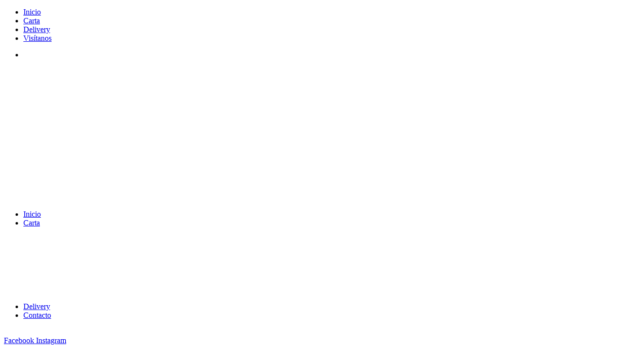

--- FILE ---
content_type: text/html; charset=UTF-8
request_url: https://makimaky.com/menus/rolls-delicia-de-maracuya-x-10-cortes/
body_size: 7473
content:
<!DOCTYPE html><html dir="ltr" lang="es-PE" prefix="og: https://ogp.me/ns#"  data-menu="classicmenu"><head><meta charset="UTF-8" /><link data-optimized="2" rel="stylesheet" href="https://makimaky.com/wp-content/litespeed/css/e67aa4af04c9088e5f2f723d414c3f60.css?ver=1b3c9" /><script>var __litespeed_var_0__="b9b0ee8164",__litespeed_var_1__="176d3baf6c";</script> <meta name="viewport" content="width=device-width, initial-scale=1, maximum-scale=1" /><meta name="format-detection" content="telephone=no"><link rel="profile" href="http://gmpg.org/xfn/11" /><link rel="pingback" href="https://makimaky.com/xmlrpc.php" /><title>Rolls Delicia de Maracuyá x 10 Cortes | Maki Maky</title><meta name="description" content="➤✔ 🍣" /><meta name="robots" content="max-image-preview:large" /><link rel="canonical" href="https://makimaky.com/menus/rolls-delicia-de-maracuya-x-10-cortes/" /><meta name="generator" content="All in One SEO (AIOSEO) 4.8.2" /><meta property="og:locale" content="es_ES" /><meta property="og:site_name" content="Maki Maky | Comprar Makis en Pisco" /><meta property="og:type" content="article" /><meta property="og:title" content="Rolls Delicia de Maracuyá x 10 Cortes | Maki Maky" /><meta property="og:description" content="➤✔ 🍣" /><meta property="og:url" content="https://makimaky.com/menus/rolls-delicia-de-maracuya-x-10-cortes/" /><meta property="og:image" content="https://makimaky.com/wp-content/uploads/2024/02/Maki-Maky-Banner-001.png" /><meta property="og:image:secure_url" content="https://makimaky.com/wp-content/uploads/2024/02/Maki-Maky-Banner-001.png" /><meta property="og:image:width" content="851" /><meta property="og:image:height" content="315" /><meta property="article:published_time" content="2023-10-12T20:25:37+00:00" /><meta property="article:modified_time" content="2023-10-12T20:25:37+00:00" /><meta property="article:publisher" content="https://www.facebook.com/makimakysushibar/" /><meta name="twitter:card" content="summary_large_image" /><meta name="twitter:title" content="Rolls Delicia de Maracuyá x 10 Cortes | Maki Maky" /><meta name="twitter:description" content="➤✔ 🍣" /><meta name="twitter:image" content="https://makimaky.com/wp-content/uploads/2024/02/Maki-Maky-Banner-001.png" /> <script type="application/ld+json" class="aioseo-schema">{"@context":"https:\/\/schema.org","@graph":[{"@type":"BreadcrumbList","@id":"https:\/\/makimaky.com\/menus\/rolls-delicia-de-maracuya-x-10-cortes\/#breadcrumblist","itemListElement":[{"@type":"ListItem","@id":"https:\/\/makimaky.com\/#listItem","position":1,"name":"Home","item":"https:\/\/makimaky.com\/","nextItem":{"@type":"ListItem","@id":"https:\/\/makimaky.com\/menus\/rolls-delicia-de-maracuya-x-10-cortes\/#listItem","name":"Rolls Delicia de Maracuy\u00e1 x 10 Cortes"}},{"@type":"ListItem","@id":"https:\/\/makimaky.com\/menus\/rolls-delicia-de-maracuya-x-10-cortes\/#listItem","position":2,"name":"Rolls Delicia de Maracuy\u00e1 x 10 Cortes","previousItem":{"@type":"ListItem","@id":"https:\/\/makimaky.com\/#listItem","name":"Home"}}]},{"@type":"Organization","@id":"https:\/\/makimaky.com\/#organization","name":"Maki Maky","description":"Comprar Makis en Pisco","url":"https:\/\/makimaky.com\/","telephone":"+51927451017","logo":{"@type":"ImageObject","url":"https:\/\/makimaky.com\/wp-content\/uploads\/2024\/02\/Maki-Maky-Banner-001.png","@id":"https:\/\/makimaky.com\/menus\/rolls-delicia-de-maracuya-x-10-cortes\/#organizationLogo","width":851,"height":315,"caption":"Makis en Pisco"},"image":{"@id":"https:\/\/makimaky.com\/menus\/rolls-delicia-de-maracuya-x-10-cortes\/#organizationLogo"},"sameAs":["https:\/\/www.facebook.com\/makimakysushibar\/","https:\/\/www.instagram.com\/makimakysushibar\/","https:\/\/www.tiktok.com\/@makimakysushibar\/","https:\/\/www.pinterest.com\/makimakycom\/","https:\/\/youtube.com\/@MakiMakySushiBar\/","https:\/\/www.tripadvisor.com\/Restaurant_Review-g488183-d25447133-Reviews-Maki_Maky-Pisco_Ica_Region.html"]},{"@type":"WebPage","@id":"https:\/\/makimaky.com\/menus\/rolls-delicia-de-maracuya-x-10-cortes\/#webpage","url":"https:\/\/makimaky.com\/menus\/rolls-delicia-de-maracuya-x-10-cortes\/","name":"Rolls Delicia de Maracuy\u00e1 x 10 Cortes | Maki Maky","description":"\u27a4\u2714 \ud83c\udf63","inLanguage":"es-PE","isPartOf":{"@id":"https:\/\/makimaky.com\/#website"},"breadcrumb":{"@id":"https:\/\/makimaky.com\/menus\/rolls-delicia-de-maracuya-x-10-cortes\/#breadcrumblist"},"datePublished":"2023-10-12T15:25:37-05:00","dateModified":"2023-10-12T15:25:37-05:00"},{"@type":"WebSite","@id":"https:\/\/makimaky.com\/#website","url":"https:\/\/makimaky.com\/","name":"Maki Maky","description":"Comprar Makis en Pisco","inLanguage":"es-PE","publisher":{"@id":"https:\/\/makimaky.com\/#organization"}}]}</script> <link rel="alternate" type="application/rss+xml" title="Maki Maky &raquo; Feed" href="https://makimaky.com/feed/" /><link rel="alternate" type="application/rss+xml" title="Maki Maky &raquo; Feed de los comentarios" href="https://makimaky.com/comments/feed/" /><link rel="alternate" title="oEmbed (JSON)" type="application/json+oembed" href="https://makimaky.com/wp-json/oembed/1.0/embed?url=https%3A%2F%2Fmakimaky.com%2Fmenus%2Frolls-delicia-de-maracuya-x-10-cortes%2F" /><link rel="alternate" title="oEmbed (XML)" type="text/xml+oembed" href="https://makimaky.com/wp-json/oembed/1.0/embed?url=https%3A%2F%2Fmakimaky.com%2Fmenus%2Frolls-delicia-de-maracuya-x-10-cortes%2F&#038;format=xml" /> <script type="text/javascript" src="https://makimaky.com/wp-includes/js/jquery/jquery.min.js" id="jquery-core-js"></script> <link rel="https://api.w.org/" href="https://makimaky.com/wp-json/" /><link rel="EditURI" type="application/rsd+xml" title="RSD" href="https://makimaky.com/xmlrpc.php?rsd" /><link rel='shortlink' href='https://makimaky.com/?p=3821' /> <script async src="https://www.googletagmanager.com/gtag/js?id=G-JXJ2LQ3QTK"></script> <script>window.dataLayer = window.dataLayer || [];
			function gtag(){dataLayer.push(arguments);}
			gtag('js', new Date());
			gtag('config', 'G-JXJ2LQ3QTK');</script> <noscript><style>.woocommerce-product-gallery{ opacity: 1 !important; }</style></noscript><meta name="generator" content="Elementor 3.29.0; features: additional_custom_breakpoints, e_local_google_fonts; settings: css_print_method-external, google_font-enabled, font_display-swap"><link rel="icon" href="https://makimaky.com/wp-content/uploads/2023/10/cropped-Logo-Maki-Maky-32x32.png" sizes="32x32" /><link rel="icon" href="https://makimaky.com/wp-content/uploads/2023/10/cropped-Logo-Maki-Maky-192x192.png" sizes="192x192" /><link rel="apple-touch-icon" href="https://makimaky.com/wp-content/uploads/2023/10/cropped-Logo-Maki-Maky-180x180.png" /><meta name="msapplication-TileImage" content="https://makimaky.com/wp-content/uploads/2023/10/cropped-Logo-Maki-Maky-270x270.png" /></head><body class="wp-singular menus-template-default single single-menus postid-3821 wp-theme-grandrestaurant wp-child-theme-grandrestaurant-child theme-grandrestaurant woocommerce-no-js tg_lightbox_black elementor-default elementor-kit-8"><input type="hidden" id="pp_menu_layout" name="pp_menu_layout" value="classicmenu"/>
<input type="hidden" id="pp_enable_right_click" name="pp_enable_right_click" value="1"/>
<input type="hidden" id="pp_enable_dragging" name="pp_enable_dragging" value="1"/>
<input type="hidden" id="pp_image_path" name="pp_image_path" value="https://makimaky.com/wp-content/themes/grandrestaurant/images/"/>
<input type="hidden" id="pp_homepage_url" name="pp_homepage_url" value="https://makimaky.com"/>
<input type="hidden" id="pp_ajax_search" name="pp_ajax_search" value=""/>
<input type="hidden" id="pp_fixed_menu" name="pp_fixed_menu" value=""/>
<input type="hidden" id="pp_topbar" name="pp_topbar" value="1"/>
<input type="hidden" id="post_client_column" name="post_client_column" value="4"/>
<input type="hidden" id="pp_back" name="pp_back" value="Back"/>
<input type="hidden" id="pp_page_title_img_blur" name="pp_page_title_img_blur" value="1"/>
<input type="hidden" id="pp_reservation_start_time" name="pp_reservation_start_time" value="11:00"/>
<input type="hidden" id="pp_reservation_end_time" name="pp_reservation_end_time" value="21:00"/>
<input type="hidden" id="pp_reservation_time_step" name="pp_reservation_time_step" value="30"/>
<input type="hidden" id="pp_reservation_date_format" name="pp_reservation_date_format" value="mm/dd/yy"/>
<input type="hidden" id="pp_reservation_24hours" name="pp_reservation_24hours" value=""/>
<input type="hidden" id="grandrestaurant_header_content" name="grandrestaurant_header_content" value="content"/>
<input type="hidden" id="tg_enable_theme_lightbox" name="tg_enable_theme_lightbox" value="1"/>
<input type="hidden" id="tg_lightbox_thumbnails" name="tg_lightbox_thumbnails" value="1"/>
<input type="hidden" id="tg_lightbox_enable_title" name="tg_lightbox_enable_title" value="1"/>
<input type="hidden" id="pp_footer_style" name="pp_footer_style" value="4"/><div class="mobile_menu_wrapper">
<a id="close_mobile_menu" href="javascript:;"><span class="ti-close"></span></a><div class="menu-mobile-menu-container"><ul id="mobile_main_menu" class="mobile_main_nav"><li id="menu-item-102" class="menu-item menu-item-type-post_type menu-item-object-page menu-item-home menu-item-102"><a href="https://makimaky.com/">Inicio</a></li><li id="menu-item-4400" class="menu-item menu-item-type-custom menu-item-object-custom menu-item-4400"><a target="_blank" href="https://www.canva.com/design/DAFw7gNGBis/MOYbZn1qcBzMq4dQ0BRiQg/view">Carta</a></li><li id="menu-item-4445" class="menu-item menu-item-type-post_type menu-item-object-page menu-item-4445"><a href="https://makimaky.com/delivery/">Delivery</a></li><li id="menu-item-4402" class="menu-item menu-item-type-post_type menu-item-object-page menu-item-4402"><a href="https://makimaky.com/encuentranos/">Visítanos</a></li></ul></div><div class="page_content_wrapper"><div class="sidebar_wrapper"><div class="sidebar"><div class="content"><ul class="sidebar_widget"><li id="block-6" class="widget widget_block"><div class="wp-block-group"><div class="wp-block-group__inner-container is-layout-flow wp-block-group-is-layout-flow"></div></div></li></ul></div></div></div></div></div><div id="wrapper" ><div id="elementor-header" class="main-menu-wrapper"><div data-elementor-type="wp-post" data-elementor-id="91" class="elementor elementor-91" data-elementor-post-type="header"><section class="elementor-section elementor-top-section elementor-element elementor-element-2dd5bea elementor-section-content-middle elementor-section-boxed elementor-section-height-default elementor-section-height-default" data-id="2dd5bea" data-element_type="section" data-settings="{&quot;background_background&quot;:&quot;classic&quot;,&quot;grandrestaurant_ext_is_background_parallax&quot;:&quot;false&quot;,&quot;grandrestaurant_ext_is_background_backdrop&quot;:&quot;false&quot;,&quot;grandrestaurant_ext_is_background_on_scroll&quot;:&quot;false&quot;}"><div class="elementor-container elementor-column-gap-default"><div class="elementor-column elementor-col-33 elementor-top-column elementor-element elementor-element-b2e13e2 elementor-hidden-tablet elementor-hidden-phone" data-id="b2e13e2" data-element_type="column" data-settings="{&quot;grandrestaurant_ext_link_reservation&quot;:&quot;false&quot;,&quot;grandrestaurant_ext_link_sidemenu&quot;:&quot;false&quot;,&quot;grandrestaurant_ext_link_fullmenu&quot;:&quot;false&quot;,&quot;grandrestaurant_ext_link_closed_fullmenu&quot;:&quot;false&quot;,&quot;grandrestaurant_ext_is_scrollme&quot;:&quot;false&quot;,&quot;grandrestaurant_ext_is_smoove&quot;:&quot;false&quot;,&quot;grandrestaurant_ext_is_parallax_mouse&quot;:&quot;false&quot;,&quot;grandrestaurant_ext_is_infinite&quot;:&quot;false&quot;,&quot;grandrestaurant_ext_is_fadeout_animation&quot;:&quot;false&quot;,&quot;grandrestaurant_ext_mobile_static&quot;:&quot;false&quot;}"><div class="elementor-widget-wrap elementor-element-populated"><div class="elementor-element elementor-element-33c19a4 elementor-widget__width-auto elementor-hidden-tablet elementor-hidden-phone elementor-widget elementor-widget-grandrestaurant-navigation-menu" data-id="33c19a4" data-element_type="widget" data-settings="{&quot;grandrestaurant_ext_link_reservation&quot;:&quot;false&quot;,&quot;grandrestaurant_ext_link_sidemenu&quot;:&quot;false&quot;,&quot;grandrestaurant_ext_link_fullmenu&quot;:&quot;false&quot;,&quot;grandrestaurant_ext_link_closed_fullmenu&quot;:&quot;false&quot;,&quot;grandrestaurant_ext_is_scrollme&quot;:&quot;false&quot;,&quot;grandrestaurant_ext_is_smoove&quot;:&quot;false&quot;,&quot;grandrestaurant_ext_is_parallax_mouse&quot;:&quot;false&quot;,&quot;grandrestaurant_ext_is_infinite&quot;:&quot;false&quot;,&quot;grandrestaurant_ext_is_fadeout_animation&quot;:&quot;false&quot;,&quot;grandrestaurant_ext_mobile_static&quot;:&quot;false&quot;}" data-widget_type="grandrestaurant-navigation-menu.default"><div class="elementor-widget-container"><div class="themegoods-navigation-wrapper menu_style2"><div class="menu-main-menu-left-container"><ul id="nav_menu28" class="nav"><li class=' menu-item menu-item-type-post_type menu-item-object-page menu-item-home'><a href="https://makimaky.com/" >Inicio</a></li><li class=' menu-item menu-item-type-custom menu-item-object-custom'><a href="https://www.canva.com/design/DAFw7gNGBis/MOYbZn1qcBzMq4dQ0BRiQg/view" target="_blank">Carta</a></li></ul></div></div><br class="clear"/></div></div></div></div><div class="elementor-column elementor-col-33 elementor-top-column elementor-element elementor-element-f161122" data-id="f161122" data-element_type="column" data-settings="{&quot;grandrestaurant_ext_link_reservation&quot;:&quot;false&quot;,&quot;grandrestaurant_ext_link_sidemenu&quot;:&quot;false&quot;,&quot;grandrestaurant_ext_link_fullmenu&quot;:&quot;false&quot;,&quot;grandrestaurant_ext_link_closed_fullmenu&quot;:&quot;false&quot;,&quot;grandrestaurant_ext_is_scrollme&quot;:&quot;false&quot;,&quot;grandrestaurant_ext_is_smoove&quot;:&quot;false&quot;,&quot;grandrestaurant_ext_is_parallax_mouse&quot;:&quot;false&quot;,&quot;grandrestaurant_ext_is_infinite&quot;:&quot;false&quot;,&quot;grandrestaurant_ext_is_fadeout_animation&quot;:&quot;false&quot;,&quot;grandrestaurant_ext_mobile_static&quot;:&quot;false&quot;}"><div class="elementor-widget-wrap elementor-element-populated"><div class="elementor-element elementor-element-3997288 elementor-widget__width-auto elementor-widget elementor-widget-image" data-id="3997288" data-element_type="widget" data-settings="{&quot;grandrestaurant_ext_link_reservation&quot;:&quot;false&quot;,&quot;grandrestaurant_ext_link_sidemenu&quot;:&quot;false&quot;,&quot;grandrestaurant_ext_link_fullmenu&quot;:&quot;false&quot;,&quot;grandrestaurant_ext_link_closed_fullmenu&quot;:&quot;false&quot;,&quot;grandrestaurant_ext_is_scrollme&quot;:&quot;false&quot;,&quot;grandrestaurant_ext_is_smoove&quot;:&quot;false&quot;,&quot;grandrestaurant_ext_is_parallax_mouse&quot;:&quot;false&quot;,&quot;grandrestaurant_ext_is_infinite&quot;:&quot;false&quot;,&quot;grandrestaurant_ext_is_fadeout_animation&quot;:&quot;false&quot;,&quot;grandrestaurant_ext_mobile_static&quot;:&quot;false&quot;}" data-widget_type="image.default"><div class="elementor-widget-container">
<a href="https://makimaky.com">
<img width="100" height="100" src="https://makimaky.com/wp-content/uploads/2021/01/100x100.png" class="attachment-thumbnail size-thumbnail wp-image-3671" alt="Logo Maki Maky Blanco 100x100" />								</a></div></div></div></div><div class="elementor-column elementor-col-33 elementor-top-column elementor-element elementor-element-608d87f" data-id="608d87f" data-element_type="column" data-settings="{&quot;grandrestaurant_ext_link_reservation&quot;:&quot;false&quot;,&quot;grandrestaurant_ext_link_sidemenu&quot;:&quot;false&quot;,&quot;grandrestaurant_ext_link_fullmenu&quot;:&quot;false&quot;,&quot;grandrestaurant_ext_link_closed_fullmenu&quot;:&quot;false&quot;,&quot;grandrestaurant_ext_is_scrollme&quot;:&quot;false&quot;,&quot;grandrestaurant_ext_is_smoove&quot;:&quot;false&quot;,&quot;grandrestaurant_ext_is_parallax_mouse&quot;:&quot;false&quot;,&quot;grandrestaurant_ext_is_infinite&quot;:&quot;false&quot;,&quot;grandrestaurant_ext_is_fadeout_animation&quot;:&quot;false&quot;,&quot;grandrestaurant_ext_mobile_static&quot;:&quot;false&quot;}"><div class="elementor-widget-wrap elementor-element-populated"><div class="elementor-element elementor-element-e5d0b5e elementor-widget__width-auto elementor-hidden-tablet elementor-hidden-phone elementor-widget elementor-widget-grandrestaurant-navigation-menu" data-id="e5d0b5e" data-element_type="widget" data-settings="{&quot;grandrestaurant_ext_link_reservation&quot;:&quot;false&quot;,&quot;grandrestaurant_ext_link_sidemenu&quot;:&quot;false&quot;,&quot;grandrestaurant_ext_link_fullmenu&quot;:&quot;false&quot;,&quot;grandrestaurant_ext_link_closed_fullmenu&quot;:&quot;false&quot;,&quot;grandrestaurant_ext_is_scrollme&quot;:&quot;false&quot;,&quot;grandrestaurant_ext_is_smoove&quot;:&quot;false&quot;,&quot;grandrestaurant_ext_is_parallax_mouse&quot;:&quot;false&quot;,&quot;grandrestaurant_ext_is_infinite&quot;:&quot;false&quot;,&quot;grandrestaurant_ext_is_fadeout_animation&quot;:&quot;false&quot;,&quot;grandrestaurant_ext_mobile_static&quot;:&quot;false&quot;}" data-widget_type="grandrestaurant-navigation-menu.default"><div class="elementor-widget-container"><div class="themegoods-navigation-wrapper menu_style2"><div class="menu-main-menu-right-container"><ul id="nav_menu10" class="nav"><li class=' menu-item menu-item-type-post_type menu-item-object-page'><a href="https://makimaky.com/delivery/" >Delivery</a></li><li class=' menu-item menu-item-type-post_type menu-item-object-page'><a href="https://makimaky.com/encuentranos/" >Contacto</a></li></ul></div></div><br class="clear"/></div></div><div class="elementor-element elementor-element-2387d95 elementor-shape-circle elementor-widget__width-auto elementor-hidden-phone elementor-grid-0 e-grid-align-center elementor-widget elementor-widget-social-icons" data-id="2387d95" data-element_type="widget" data-settings="{&quot;grandrestaurant_ext_link_reservation&quot;:&quot;false&quot;,&quot;grandrestaurant_ext_link_sidemenu&quot;:&quot;false&quot;,&quot;grandrestaurant_ext_link_fullmenu&quot;:&quot;false&quot;,&quot;grandrestaurant_ext_link_closed_fullmenu&quot;:&quot;false&quot;,&quot;grandrestaurant_ext_is_scrollme&quot;:&quot;false&quot;,&quot;grandrestaurant_ext_is_smoove&quot;:&quot;false&quot;,&quot;grandrestaurant_ext_is_parallax_mouse&quot;:&quot;false&quot;,&quot;grandrestaurant_ext_is_infinite&quot;:&quot;false&quot;,&quot;grandrestaurant_ext_is_fadeout_animation&quot;:&quot;false&quot;,&quot;grandrestaurant_ext_mobile_static&quot;:&quot;false&quot;}" data-widget_type="social-icons.default"><div class="elementor-widget-container"><div class="elementor-social-icons-wrapper elementor-grid" role="list">
<span class="elementor-grid-item" role="listitem">
<a class="elementor-icon elementor-social-icon elementor-social-icon-facebook elementor-repeater-item-a31cd60" href="https://www.facebook.com/makimakysushibar/" target="_blank">
<span class="elementor-screen-only">Facebook</span>
<i class="fab fa-facebook"></i>					</a>
</span>
<span class="elementor-grid-item" role="listitem">
<a class="elementor-icon elementor-social-icon elementor-social-icon-instagram elementor-repeater-item-63c70d1" href="https://www.instagram.com/makimakysushibar/" target="_blank">
<span class="elementor-screen-only">Instagram</span>
<i class="fab fa-instagram"></i>					</a>
</span></div></div></div><div class="elementor-element elementor-element-50f8f5b elementor-widget__width-auto elementor-hidden-desktop elementor-view-default elementor-widget elementor-widget-icon" data-id="50f8f5b" data-element_type="widget" data-settings="{&quot;grandrestaurant_ext_link_sidemenu&quot;:&quot;true&quot;,&quot;grandrestaurant_ext_link_reservation&quot;:&quot;false&quot;,&quot;grandrestaurant_ext_link_fullmenu&quot;:&quot;false&quot;,&quot;grandrestaurant_ext_link_closed_fullmenu&quot;:&quot;false&quot;,&quot;grandrestaurant_ext_is_scrollme&quot;:&quot;false&quot;,&quot;grandrestaurant_ext_is_smoove&quot;:&quot;false&quot;,&quot;grandrestaurant_ext_is_parallax_mouse&quot;:&quot;false&quot;,&quot;grandrestaurant_ext_is_infinite&quot;:&quot;false&quot;,&quot;grandrestaurant_ext_is_fadeout_animation&quot;:&quot;false&quot;,&quot;grandrestaurant_ext_mobile_static&quot;:&quot;false&quot;}" data-widget_type="icon.default"><div class="elementor-widget-container"><div class="elementor-icon-wrapper">
<a class="elementor-icon" href="#">
<i aria-hidden="true" class="fas fa-equals"></i>			</a></div></div></div></div></div></div></section></div></div><div id="page_content_wrapper" class=""><div class="inner"><div class="inner_wrapper"><div class="sidebar_content"><div id="post-3821" class="post-3821 menus type-menus status-publish hentry menucats-rolls-delicia-de-maracuya"><div class="post_wrapper"><div class="post_content_wrapper"><div class="post_header"><div class="post_header_title"><h5>Rolls Delicia de Maracuyá x 10 Cortes</h5><div class="post_detail">
12 octubre, 2023</div>
<br class="clear"/></div>
<br class="clear"/></div>
<br class="clear"/>
<br class="clear"/></div></div></div></div><div class="sidebar_wrapper"><div class="sidebar_top"></div><div class="sidebar"><div class="content"></div></div>
<br class="clear"/><div class="sidebar_bottom"></div></div></div></div><div class="post_share_bubble"><div class="post_share_bubble_wrapper"><div id="share_post_3821" class="social_share_bubble inline"><ul><li><a title="Share On Facebook" target="_blank" href="https://www.facebook.com/sharer/sharer.php?u=https://makimaky.com/menus/rolls-delicia-de-maracuya-x-10-cortes/"><i class="fab fa-facebook"></i></a></li><li><a title="Share On Twitter" target="_blank" href="https://twitter.com/intent/tweet?original_referer=https://makimaky.com/menus/rolls-delicia-de-maracuya-x-10-cortes/&amp;url=https://makimaky.com/menus/rolls-delicia-de-maracuya-x-10-cortes/"><i class="fab fa-twitter"></i></a></li><li><a title="Share On Pinterest" target="_blank" href="https://www.pinterest.com/pin/create/button/?url=https%3A%2F%2Fmakimaky.com%2Fmenus%2Frolls-delicia-de-maracuya-x-10-cortes%2F&amp;media=https%3A%2F%2Fmakimaky.com%2Fwp-includes%2Fimages%2Fmedia%2Fdefault.svg"><i class="fab fa-pinterest"></i></a></li></ul></div></div>    <a href="javascript:;" class="post_share" data-share="share_post_3821" data-parent="post-3821"><i class="fa fa-share-alt"></i></a></div><br class="clear"/><br/><br/></div><div id="footer-wrapper"><div data-elementor-type="wp-post" data-elementor-id="3556" class="elementor elementor-3556" data-elementor-post-type="footer"><section class="elementor-section elementor-top-section elementor-element elementor-element-36602b8 elementor-hidden-desktop elementor-hidden-tablet elementor-hidden-mobile elementor-section-boxed elementor-section-height-default elementor-section-height-default" data-id="36602b8" data-element_type="section" data-settings="{&quot;background_background&quot;:&quot;classic&quot;,&quot;grandrestaurant_ext_is_background_parallax&quot;:&quot;false&quot;,&quot;grandrestaurant_ext_is_background_backdrop&quot;:&quot;false&quot;,&quot;grandrestaurant_ext_is_background_on_scroll&quot;:&quot;false&quot;}"><div class="elementor-container elementor-column-gap-default"><div class="elementor-column elementor-col-100 elementor-top-column elementor-element elementor-element-d365e0f" data-id="d365e0f" data-element_type="column" data-settings="{&quot;grandrestaurant_ext_link_reservation&quot;:&quot;false&quot;,&quot;grandrestaurant_ext_link_sidemenu&quot;:&quot;false&quot;,&quot;grandrestaurant_ext_link_fullmenu&quot;:&quot;false&quot;,&quot;grandrestaurant_ext_link_closed_fullmenu&quot;:&quot;false&quot;,&quot;grandrestaurant_ext_is_scrollme&quot;:&quot;false&quot;,&quot;grandrestaurant_ext_is_smoove&quot;:&quot;false&quot;,&quot;grandrestaurant_ext_is_parallax_mouse&quot;:&quot;false&quot;,&quot;grandrestaurant_ext_is_infinite&quot;:&quot;false&quot;,&quot;grandrestaurant_ext_is_fadeout_animation&quot;:&quot;false&quot;,&quot;grandrestaurant_ext_mobile_static&quot;:&quot;false&quot;}"><div class="elementor-widget-wrap elementor-element-populated"><div class="elementor-element elementor-element-6445f72 elementor-widget-divider--view-line elementor-widget elementor-widget-divider" data-id="6445f72" data-element_type="widget" data-settings="{&quot;grandrestaurant_ext_link_reservation&quot;:&quot;false&quot;,&quot;grandrestaurant_ext_link_sidemenu&quot;:&quot;false&quot;,&quot;grandrestaurant_ext_link_fullmenu&quot;:&quot;false&quot;,&quot;grandrestaurant_ext_link_closed_fullmenu&quot;:&quot;false&quot;,&quot;grandrestaurant_ext_is_scrollme&quot;:&quot;false&quot;,&quot;grandrestaurant_ext_is_smoove&quot;:&quot;false&quot;,&quot;grandrestaurant_ext_is_parallax_mouse&quot;:&quot;false&quot;,&quot;grandrestaurant_ext_is_infinite&quot;:&quot;false&quot;,&quot;grandrestaurant_ext_is_fadeout_animation&quot;:&quot;false&quot;,&quot;grandrestaurant_ext_mobile_static&quot;:&quot;false&quot;}" data-widget_type="divider.default"><div class="elementor-widget-container"><div class="elementor-divider">
<span class="elementor-divider-separator">
</span></div></div></div><div class="elementor-element elementor-element-4cfdf1e elementor-widget__width-auto elementor-widget elementor-widget-heading" data-id="4cfdf1e" data-element_type="widget" data-settings="{&quot;grandrestaurant_ext_link_reservation&quot;:&quot;false&quot;,&quot;grandrestaurant_ext_link_sidemenu&quot;:&quot;false&quot;,&quot;grandrestaurant_ext_link_fullmenu&quot;:&quot;false&quot;,&quot;grandrestaurant_ext_link_closed_fullmenu&quot;:&quot;false&quot;,&quot;grandrestaurant_ext_is_scrollme&quot;:&quot;false&quot;,&quot;grandrestaurant_ext_is_smoove&quot;:&quot;false&quot;,&quot;grandrestaurant_ext_is_parallax_mouse&quot;:&quot;false&quot;,&quot;grandrestaurant_ext_is_infinite&quot;:&quot;false&quot;,&quot;grandrestaurant_ext_is_fadeout_animation&quot;:&quot;false&quot;,&quot;grandrestaurant_ext_mobile_static&quot;:&quot;false&quot;}" data-widget_type="heading.default"><div class="elementor-widget-container"><h2 class="elementor-heading-title elementor-size-default">Subscribe now</h2></div></div><section class="elementor-section elementor-inner-section elementor-element elementor-element-3479b42 elementor-section-boxed elementor-section-height-default elementor-section-height-default" data-id="3479b42" data-element_type="section" data-settings="{&quot;grandrestaurant_ext_is_background_parallax&quot;:&quot;false&quot;,&quot;grandrestaurant_ext_is_background_backdrop&quot;:&quot;false&quot;,&quot;grandrestaurant_ext_is_background_on_scroll&quot;:&quot;false&quot;}"><div class="elementor-container elementor-column-gap-default"><div class="elementor-column elementor-col-50 elementor-inner-column elementor-element elementor-element-65f67eb" data-id="65f67eb" data-element_type="column" data-settings="{&quot;grandrestaurant_ext_link_reservation&quot;:&quot;false&quot;,&quot;grandrestaurant_ext_link_sidemenu&quot;:&quot;false&quot;,&quot;grandrestaurant_ext_link_fullmenu&quot;:&quot;false&quot;,&quot;grandrestaurant_ext_link_closed_fullmenu&quot;:&quot;false&quot;,&quot;grandrestaurant_ext_is_scrollme&quot;:&quot;false&quot;,&quot;grandrestaurant_ext_is_smoove&quot;:&quot;false&quot;,&quot;grandrestaurant_ext_is_parallax_mouse&quot;:&quot;false&quot;,&quot;grandrestaurant_ext_is_infinite&quot;:&quot;false&quot;,&quot;grandrestaurant_ext_is_fadeout_animation&quot;:&quot;false&quot;,&quot;grandrestaurant_ext_mobile_static&quot;:&quot;false&quot;}"><div class="elementor-widget-wrap elementor-element-populated"><div class="elementor-element elementor-element-09ce49c elementor-widget elementor-widget-text-editor" data-id="09ce49c" data-element_type="widget" data-settings="{&quot;grandrestaurant_ext_link_reservation&quot;:&quot;false&quot;,&quot;grandrestaurant_ext_link_sidemenu&quot;:&quot;false&quot;,&quot;grandrestaurant_ext_link_fullmenu&quot;:&quot;false&quot;,&quot;grandrestaurant_ext_link_closed_fullmenu&quot;:&quot;false&quot;,&quot;grandrestaurant_ext_is_scrollme&quot;:&quot;false&quot;,&quot;grandrestaurant_ext_is_smoove&quot;:&quot;false&quot;,&quot;grandrestaurant_ext_is_parallax_mouse&quot;:&quot;false&quot;,&quot;grandrestaurant_ext_is_infinite&quot;:&quot;false&quot;,&quot;grandrestaurant_ext_is_fadeout_animation&quot;:&quot;false&quot;,&quot;grandrestaurant_ext_mobile_static&quot;:&quot;false&quot;}" data-widget_type="text-editor.default"><div class="elementor-widget-container"><p>Subscribe now to receive fresh deals &amp; offers by email.</p></div></div></div></div><div class="elementor-column elementor-col-50 elementor-inner-column elementor-element elementor-element-223a25a" data-id="223a25a" data-element_type="column" data-settings="{&quot;grandrestaurant_ext_link_reservation&quot;:&quot;false&quot;,&quot;grandrestaurant_ext_link_sidemenu&quot;:&quot;false&quot;,&quot;grandrestaurant_ext_link_fullmenu&quot;:&quot;false&quot;,&quot;grandrestaurant_ext_link_closed_fullmenu&quot;:&quot;false&quot;,&quot;grandrestaurant_ext_is_scrollme&quot;:&quot;false&quot;,&quot;grandrestaurant_ext_is_smoove&quot;:&quot;false&quot;,&quot;grandrestaurant_ext_is_parallax_mouse&quot;:&quot;false&quot;,&quot;grandrestaurant_ext_is_infinite&quot;:&quot;false&quot;,&quot;grandrestaurant_ext_is_fadeout_animation&quot;:&quot;false&quot;,&quot;grandrestaurant_ext_mobile_static&quot;:&quot;false&quot;}"><div class="elementor-widget-wrap elementor-element-populated"><div class="elementor-element elementor-element-b381b8b elementor-widget__width-auto elementor-widget elementor-widget-shortcode" data-id="b381b8b" data-element_type="widget" data-settings="{&quot;grandrestaurant_ext_link_reservation&quot;:&quot;false&quot;,&quot;grandrestaurant_ext_link_sidemenu&quot;:&quot;false&quot;,&quot;grandrestaurant_ext_link_fullmenu&quot;:&quot;false&quot;,&quot;grandrestaurant_ext_link_closed_fullmenu&quot;:&quot;false&quot;,&quot;grandrestaurant_ext_is_scrollme&quot;:&quot;false&quot;,&quot;grandrestaurant_ext_is_smoove&quot;:&quot;false&quot;,&quot;grandrestaurant_ext_is_parallax_mouse&quot;:&quot;false&quot;,&quot;grandrestaurant_ext_is_infinite&quot;:&quot;false&quot;,&quot;grandrestaurant_ext_is_fadeout_animation&quot;:&quot;false&quot;,&quot;grandrestaurant_ext_mobile_static&quot;:&quot;false&quot;}" data-widget_type="shortcode.default"><div class="elementor-widget-container"><div class="elementor-shortcode">[mc4wp_form id="12"]</div></div></div></div></div></div></section></div></div></div></section><section class="elementor-section elementor-top-section elementor-element elementor-element-bf1cd89 elementor-section-full_width elementor-hidden-desktop elementor-hidden-tablet elementor-hidden-mobile elementor-section-height-default elementor-section-height-default" data-id="bf1cd89" data-element_type="section" data-settings="{&quot;background_background&quot;:&quot;classic&quot;,&quot;grandrestaurant_ext_is_background_parallax&quot;:&quot;false&quot;,&quot;grandrestaurant_ext_is_background_backdrop&quot;:&quot;false&quot;,&quot;grandrestaurant_ext_is_background_on_scroll&quot;:&quot;false&quot;}"><div class="elementor-container elementor-column-gap-default"><div class="elementor-column elementor-col-100 elementor-top-column elementor-element elementor-element-49f458b" data-id="49f458b" data-element_type="column" data-settings="{&quot;grandrestaurant_ext_link_reservation&quot;:&quot;false&quot;,&quot;grandrestaurant_ext_link_sidemenu&quot;:&quot;false&quot;,&quot;grandrestaurant_ext_link_fullmenu&quot;:&quot;false&quot;,&quot;grandrestaurant_ext_link_closed_fullmenu&quot;:&quot;false&quot;,&quot;grandrestaurant_ext_is_scrollme&quot;:&quot;false&quot;,&quot;grandrestaurant_ext_is_smoove&quot;:&quot;false&quot;,&quot;grandrestaurant_ext_is_parallax_mouse&quot;:&quot;false&quot;,&quot;grandrestaurant_ext_is_infinite&quot;:&quot;false&quot;,&quot;grandrestaurant_ext_is_fadeout_animation&quot;:&quot;false&quot;,&quot;grandrestaurant_ext_mobile_static&quot;:&quot;false&quot;}"><div class="elementor-widget-wrap elementor-element-populated"><div class="elementor-element elementor-element-452c200 elementor-widget elementor-widget-image" data-id="452c200" data-element_type="widget" data-settings="{&quot;grandrestaurant_ext_link_reservation&quot;:&quot;false&quot;,&quot;grandrestaurant_ext_link_sidemenu&quot;:&quot;false&quot;,&quot;grandrestaurant_ext_link_fullmenu&quot;:&quot;false&quot;,&quot;grandrestaurant_ext_link_closed_fullmenu&quot;:&quot;false&quot;,&quot;grandrestaurant_ext_is_scrollme&quot;:&quot;false&quot;,&quot;grandrestaurant_ext_is_smoove&quot;:&quot;false&quot;,&quot;grandrestaurant_ext_is_parallax_mouse&quot;:&quot;false&quot;,&quot;grandrestaurant_ext_is_infinite&quot;:&quot;false&quot;,&quot;grandrestaurant_ext_is_fadeout_animation&quot;:&quot;false&quot;,&quot;grandrestaurant_ext_mobile_static&quot;:&quot;false&quot;}" data-widget_type="image.default"><div class="elementor-widget-container">
<img width="512" height="512" src="https://makimaky.com/wp-content/uploads/2023/10/cropped-Logo-Maki-Maky.png" class="attachment-full size-full wp-image-3645" alt="Logo-Maki-Maky-png" /></div></div><section class="elementor-section elementor-inner-section elementor-element elementor-element-808b43b elementor-section-full_width elementor-section-height-default elementor-section-height-default" data-id="808b43b" data-element_type="section" data-settings="{&quot;grandrestaurant_ext_is_background_parallax&quot;:&quot;false&quot;,&quot;grandrestaurant_ext_is_background_backdrop&quot;:&quot;false&quot;,&quot;grandrestaurant_ext_is_background_on_scroll&quot;:&quot;false&quot;}"><div class="elementor-container elementor-column-gap-default"><div class="elementor-column elementor-col-50 elementor-inner-column elementor-element elementor-element-67fe58a" data-id="67fe58a" data-element_type="column" data-settings="{&quot;grandrestaurant_ext_link_reservation&quot;:&quot;false&quot;,&quot;grandrestaurant_ext_link_sidemenu&quot;:&quot;false&quot;,&quot;grandrestaurant_ext_link_fullmenu&quot;:&quot;false&quot;,&quot;grandrestaurant_ext_link_closed_fullmenu&quot;:&quot;false&quot;,&quot;grandrestaurant_ext_is_scrollme&quot;:&quot;false&quot;,&quot;grandrestaurant_ext_is_smoove&quot;:&quot;false&quot;,&quot;grandrestaurant_ext_is_parallax_mouse&quot;:&quot;false&quot;,&quot;grandrestaurant_ext_is_infinite&quot;:&quot;false&quot;,&quot;grandrestaurant_ext_is_fadeout_animation&quot;:&quot;false&quot;,&quot;grandrestaurant_ext_mobile_static&quot;:&quot;false&quot;}"><div class="elementor-widget-wrap elementor-element-populated"><div class="elementor-element elementor-element-4e38855 elementor-widget elementor-widget-text-editor" data-id="4e38855" data-element_type="widget" data-settings="{&quot;grandrestaurant_ext_link_reservation&quot;:&quot;false&quot;,&quot;grandrestaurant_ext_link_sidemenu&quot;:&quot;false&quot;,&quot;grandrestaurant_ext_link_fullmenu&quot;:&quot;false&quot;,&quot;grandrestaurant_ext_link_closed_fullmenu&quot;:&quot;false&quot;,&quot;grandrestaurant_ext_is_scrollme&quot;:&quot;false&quot;,&quot;grandrestaurant_ext_is_smoove&quot;:&quot;false&quot;,&quot;grandrestaurant_ext_is_parallax_mouse&quot;:&quot;false&quot;,&quot;grandrestaurant_ext_is_infinite&quot;:&quot;false&quot;,&quot;grandrestaurant_ext_is_fadeout_animation&quot;:&quot;false&quot;,&quot;grandrestaurant_ext_mobile_static&quot;:&quot;false&quot;}" data-widget_type="text-editor.default"><div class="elementor-widget-container"><p>Urb. La Alborada Mz. T &#8211; Lt. 15, Pisco</p></div></div><div class="elementor-element elementor-element-1e56909 elementor-widget elementor-widget-heading" data-id="1e56909" data-element_type="widget" data-settings="{&quot;grandrestaurant_ext_link_reservation&quot;:&quot;false&quot;,&quot;grandrestaurant_ext_link_sidemenu&quot;:&quot;false&quot;,&quot;grandrestaurant_ext_link_fullmenu&quot;:&quot;false&quot;,&quot;grandrestaurant_ext_link_closed_fullmenu&quot;:&quot;false&quot;,&quot;grandrestaurant_ext_is_scrollme&quot;:&quot;false&quot;,&quot;grandrestaurant_ext_is_smoove&quot;:&quot;false&quot;,&quot;grandrestaurant_ext_is_parallax_mouse&quot;:&quot;false&quot;,&quot;grandrestaurant_ext_is_infinite&quot;:&quot;false&quot;,&quot;grandrestaurant_ext_is_fadeout_animation&quot;:&quot;false&quot;,&quot;grandrestaurant_ext_mobile_static&quot;:&quot;false&quot;}" data-widget_type="heading.default"><div class="elementor-widget-container"><div class="elementor-heading-title elementor-size-default">951868962</div></div></div><div class="elementor-element elementor-element-c9a2a15 elementor-widget elementor-widget-heading" data-id="c9a2a15" data-element_type="widget" data-settings="{&quot;grandrestaurant_ext_link_reservation&quot;:&quot;false&quot;,&quot;grandrestaurant_ext_link_sidemenu&quot;:&quot;false&quot;,&quot;grandrestaurant_ext_link_fullmenu&quot;:&quot;false&quot;,&quot;grandrestaurant_ext_link_closed_fullmenu&quot;:&quot;false&quot;,&quot;grandrestaurant_ext_is_scrollme&quot;:&quot;false&quot;,&quot;grandrestaurant_ext_is_smoove&quot;:&quot;false&quot;,&quot;grandrestaurant_ext_is_parallax_mouse&quot;:&quot;false&quot;,&quot;grandrestaurant_ext_is_infinite&quot;:&quot;false&quot;,&quot;grandrestaurant_ext_is_fadeout_animation&quot;:&quot;false&quot;,&quot;grandrestaurant_ext_mobile_static&quot;:&quot;false&quot;}" data-widget_type="heading.default"><div class="elementor-widget-container"><div class="elementor-heading-title elementor-size-default">contacto@makimaky.com</div></div></div></div></div><div class="elementor-column elementor-col-50 elementor-inner-column elementor-element elementor-element-0898a5d" data-id="0898a5d" data-element_type="column" data-settings="{&quot;grandrestaurant_ext_link_reservation&quot;:&quot;false&quot;,&quot;grandrestaurant_ext_link_sidemenu&quot;:&quot;false&quot;,&quot;grandrestaurant_ext_link_fullmenu&quot;:&quot;false&quot;,&quot;grandrestaurant_ext_link_closed_fullmenu&quot;:&quot;false&quot;,&quot;grandrestaurant_ext_is_scrollme&quot;:&quot;false&quot;,&quot;grandrestaurant_ext_is_smoove&quot;:&quot;false&quot;,&quot;grandrestaurant_ext_is_parallax_mouse&quot;:&quot;false&quot;,&quot;grandrestaurant_ext_is_infinite&quot;:&quot;false&quot;,&quot;grandrestaurant_ext_is_fadeout_animation&quot;:&quot;false&quot;,&quot;grandrestaurant_ext_mobile_static&quot;:&quot;false&quot;}"><div class="elementor-widget-wrap elementor-element-populated"><div class="elementor-element elementor-element-a7d5821 elementor-mobile-align-center elementor-icon-list--layout-traditional elementor-list-item-link-full_width elementor-widget elementor-widget-icon-list" data-id="a7d5821" data-element_type="widget" data-settings="{&quot;grandrestaurant_ext_link_reservation&quot;:&quot;false&quot;,&quot;grandrestaurant_ext_link_sidemenu&quot;:&quot;false&quot;,&quot;grandrestaurant_ext_link_fullmenu&quot;:&quot;false&quot;,&quot;grandrestaurant_ext_link_closed_fullmenu&quot;:&quot;false&quot;,&quot;grandrestaurant_ext_is_scrollme&quot;:&quot;false&quot;,&quot;grandrestaurant_ext_is_smoove&quot;:&quot;false&quot;,&quot;grandrestaurant_ext_is_parallax_mouse&quot;:&quot;false&quot;,&quot;grandrestaurant_ext_is_infinite&quot;:&quot;false&quot;,&quot;grandrestaurant_ext_is_fadeout_animation&quot;:&quot;false&quot;,&quot;grandrestaurant_ext_mobile_static&quot;:&quot;false&quot;}" data-widget_type="icon-list.default"><div class="elementor-widget-container"><ul class="elementor-icon-list-items"><li class="elementor-icon-list-item">
<span class="elementor-icon-list-icon">
<i aria-hidden="true" class="fab fa-facebook"></i>						</span>
<span class="elementor-icon-list-text">Facebook</span></li><li class="elementor-icon-list-item">
<span class="elementor-icon-list-icon">
<i aria-hidden="true" class="fab fa-instagram"></i>						</span>
<span class="elementor-icon-list-text">Instagram</span></li></ul></div></div></div></div></div></section></div></div></div></section><div class="elementor-element elementor-element-8887b3d e-flex e-con-boxed e-con e-parent" data-id="8887b3d" data-element_type="container" data-settings="{&quot;background_background&quot;:&quot;classic&quot;}"><div class="e-con-inner"><div class="elementor-element elementor-element-80e8a66 elementor-widget elementor-widget-image" data-id="80e8a66" data-element_type="widget" data-settings="{&quot;grandrestaurant_ext_link_reservation&quot;:&quot;false&quot;,&quot;grandrestaurant_ext_link_sidemenu&quot;:&quot;false&quot;,&quot;grandrestaurant_ext_link_fullmenu&quot;:&quot;false&quot;,&quot;grandrestaurant_ext_link_closed_fullmenu&quot;:&quot;false&quot;,&quot;grandrestaurant_ext_is_scrollme&quot;:&quot;false&quot;,&quot;grandrestaurant_ext_is_smoove&quot;:&quot;false&quot;,&quot;grandrestaurant_ext_is_parallax_mouse&quot;:&quot;false&quot;,&quot;grandrestaurant_ext_is_infinite&quot;:&quot;false&quot;,&quot;grandrestaurant_ext_is_fadeout_animation&quot;:&quot;false&quot;,&quot;grandrestaurant_ext_mobile_static&quot;:&quot;false&quot;}" data-widget_type="image.default"><div class="elementor-widget-container">
<a href="https://makimaky.com/">
<img width="150" height="150" src="https://makimaky.com/wp-content/uploads/2023/10/cropped-Logo-Maki-Maky-png-150x150.png" class="attachment-thumbnail size-thumbnail wp-image-3648" alt="https://makimaky.com/wp-content/uploads/2023/10/cropped-Logo-Maki-Maky-png.png" />								</a></div></div></div></div><div class="elementor-element elementor-element-2e16eae e-flex e-con-boxed e-con e-parent" data-id="2e16eae" data-element_type="container" data-settings="{&quot;background_background&quot;:&quot;classic&quot;}"><div class="e-con-inner"><div class="elementor-element elementor-element-1d9ab2d e-con-full e-flex e-con e-child" data-id="1d9ab2d" data-element_type="container"><div class="elementor-element elementor-element-4dccda3 elementor-widget elementor-widget-text-editor" data-id="4dccda3" data-element_type="widget" data-settings="{&quot;grandrestaurant_ext_link_reservation&quot;:&quot;false&quot;,&quot;grandrestaurant_ext_link_sidemenu&quot;:&quot;false&quot;,&quot;grandrestaurant_ext_link_fullmenu&quot;:&quot;false&quot;,&quot;grandrestaurant_ext_link_closed_fullmenu&quot;:&quot;false&quot;,&quot;grandrestaurant_ext_is_scrollme&quot;:&quot;false&quot;,&quot;grandrestaurant_ext_is_smoove&quot;:&quot;false&quot;,&quot;grandrestaurant_ext_is_parallax_mouse&quot;:&quot;false&quot;,&quot;grandrestaurant_ext_is_infinite&quot;:&quot;false&quot;,&quot;grandrestaurant_ext_is_fadeout_animation&quot;:&quot;false&quot;,&quot;grandrestaurant_ext_mobile_static&quot;:&quot;false&quot;}" data-widget_type="text-editor.default"><div class="elementor-widget-container"><p>Restaurant de <strong>sushi y makis en Pisco</strong>. Los mejores Makis, <strong>furai, teriyaki, acevichado</strong>, roll star y muchos más, con diferentes sabores. Además, disfruta de <strong>alitas, hamburguesas, pollo broaster y piqueos</strong> con delivery a <strong>todos los distritos de Pisco</strong>.</p></div></div><div class="elementor-element elementor-element-7b638d6 elementor-widget elementor-widget-text-editor" data-id="7b638d6" data-element_type="widget" data-settings="{&quot;grandrestaurant_ext_link_reservation&quot;:&quot;false&quot;,&quot;grandrestaurant_ext_link_sidemenu&quot;:&quot;false&quot;,&quot;grandrestaurant_ext_link_fullmenu&quot;:&quot;false&quot;,&quot;grandrestaurant_ext_link_closed_fullmenu&quot;:&quot;false&quot;,&quot;grandrestaurant_ext_is_scrollme&quot;:&quot;false&quot;,&quot;grandrestaurant_ext_is_smoove&quot;:&quot;false&quot;,&quot;grandrestaurant_ext_is_parallax_mouse&quot;:&quot;false&quot;,&quot;grandrestaurant_ext_is_infinite&quot;:&quot;false&quot;,&quot;grandrestaurant_ext_is_fadeout_animation&quot;:&quot;false&quot;,&quot;grandrestaurant_ext_mobile_static&quot;:&quot;false&quot;}" data-widget_type="text-editor.default"><div class="elementor-widget-container"><p><a href="https://www.google.com/maps/place/Maki+Maky+-+Pisco/@-13.7075203,-76.2146719,17z/data=!4m10!1m2!2m1!1smaki+maky+pisco!3m6!1s0x911065baa6fd3c37:0xb08b53cc1ef9545d!8m2!3d-13.7080715!4d-76.2137888!15sCg9tYWtpIG1ha3kgcGlzY29aESIPbWFraSBtYWt5IHBpc2NvkgEQc3VzaGlfcmVzdGF1cmFudOABAA!16s%2Fg%2F11tx_v0cgt?entry=ttu" target="_blank" rel="noopener"><strong>Urb. La Alborada Mz. T &#8211; Lt. 15, Pisco</strong></a></p></div></div><div class="elementor-element elementor-element-061520f elementor-widget elementor-widget-text-editor" data-id="061520f" data-element_type="widget" data-settings="{&quot;grandrestaurant_ext_link_reservation&quot;:&quot;false&quot;,&quot;grandrestaurant_ext_link_sidemenu&quot;:&quot;false&quot;,&quot;grandrestaurant_ext_link_fullmenu&quot;:&quot;false&quot;,&quot;grandrestaurant_ext_link_closed_fullmenu&quot;:&quot;false&quot;,&quot;grandrestaurant_ext_is_scrollme&quot;:&quot;false&quot;,&quot;grandrestaurant_ext_is_smoove&quot;:&quot;false&quot;,&quot;grandrestaurant_ext_is_parallax_mouse&quot;:&quot;false&quot;,&quot;grandrestaurant_ext_is_infinite&quot;:&quot;false&quot;,&quot;grandrestaurant_ext_is_fadeout_animation&quot;:&quot;false&quot;,&quot;grandrestaurant_ext_mobile_static&quot;:&quot;false&quot;}" data-widget_type="text-editor.default"><div class="elementor-widget-container"><p><a href="tel:+51 927 451 017"><strong>+51 927 451 017</strong></a></p></div></div><div class="elementor-element elementor-element-c5e246a elementor-widget elementor-widget-text-editor" data-id="c5e246a" data-element_type="widget" data-settings="{&quot;grandrestaurant_ext_link_reservation&quot;:&quot;false&quot;,&quot;grandrestaurant_ext_link_sidemenu&quot;:&quot;false&quot;,&quot;grandrestaurant_ext_link_fullmenu&quot;:&quot;false&quot;,&quot;grandrestaurant_ext_link_closed_fullmenu&quot;:&quot;false&quot;,&quot;grandrestaurant_ext_is_scrollme&quot;:&quot;false&quot;,&quot;grandrestaurant_ext_is_smoove&quot;:&quot;false&quot;,&quot;grandrestaurant_ext_is_parallax_mouse&quot;:&quot;false&quot;,&quot;grandrestaurant_ext_is_infinite&quot;:&quot;false&quot;,&quot;grandrestaurant_ext_is_fadeout_animation&quot;:&quot;false&quot;,&quot;grandrestaurant_ext_mobile_static&quot;:&quot;false&quot;}" data-widget_type="text-editor.default"><div class="elementor-widget-container"><p><a href="mailto:contacto@makimaky.com​"><strong>contacto@makimaky.com​</strong></a></p></div></div></div><div class="elementor-element elementor-element-5a1bea3 e-con-full e-flex e-con e-child" data-id="5a1bea3" data-element_type="container"><div class="elementor-element elementor-element-d38b377 elementor-widget elementor-widget-text-editor" data-id="d38b377" data-element_type="widget" data-settings="{&quot;grandrestaurant_ext_link_reservation&quot;:&quot;false&quot;,&quot;grandrestaurant_ext_link_sidemenu&quot;:&quot;false&quot;,&quot;grandrestaurant_ext_link_fullmenu&quot;:&quot;false&quot;,&quot;grandrestaurant_ext_link_closed_fullmenu&quot;:&quot;false&quot;,&quot;grandrestaurant_ext_is_scrollme&quot;:&quot;false&quot;,&quot;grandrestaurant_ext_is_smoove&quot;:&quot;false&quot;,&quot;grandrestaurant_ext_is_parallax_mouse&quot;:&quot;false&quot;,&quot;grandrestaurant_ext_is_infinite&quot;:&quot;false&quot;,&quot;grandrestaurant_ext_is_fadeout_animation&quot;:&quot;false&quot;,&quot;grandrestaurant_ext_mobile_static&quot;:&quot;false&quot;}" data-widget_type="text-editor.default"><div class="elementor-widget-container"><p><a href="https://www.canva.com/design/DAFw7gNGBis/MOYbZn1qcBzMq4dQ0BRiQg/view" target="_blank" rel="noopener">CARTA</a></p></div></div><div class="elementor-element elementor-element-048a63b elementor-hidden-desktop elementor-hidden-tablet elementor-hidden-mobile elementor-widget elementor-widget-text-editor" data-id="048a63b" data-element_type="widget" data-settings="{&quot;grandrestaurant_ext_link_reservation&quot;:&quot;false&quot;,&quot;grandrestaurant_ext_link_sidemenu&quot;:&quot;false&quot;,&quot;grandrestaurant_ext_link_fullmenu&quot;:&quot;false&quot;,&quot;grandrestaurant_ext_link_closed_fullmenu&quot;:&quot;false&quot;,&quot;grandrestaurant_ext_is_scrollme&quot;:&quot;false&quot;,&quot;grandrestaurant_ext_is_smoove&quot;:&quot;false&quot;,&quot;grandrestaurant_ext_is_parallax_mouse&quot;:&quot;false&quot;,&quot;grandrestaurant_ext_is_infinite&quot;:&quot;false&quot;,&quot;grandrestaurant_ext_is_fadeout_animation&quot;:&quot;false&quot;,&quot;grandrestaurant_ext_mobile_static&quot;:&quot;false&quot;}" data-widget_type="text-editor.default"><div class="elementor-widget-container"><p><a href="https://makimaky.com/tienda/">TIENDA</a></p></div></div><div class="elementor-element elementor-element-bc7aac3 elementor-hidden-desktop elementor-hidden-tablet elementor-hidden-mobile elementor-widget elementor-widget-text-editor" data-id="bc7aac3" data-element_type="widget" data-settings="{&quot;grandrestaurant_ext_link_reservation&quot;:&quot;false&quot;,&quot;grandrestaurant_ext_link_sidemenu&quot;:&quot;false&quot;,&quot;grandrestaurant_ext_link_fullmenu&quot;:&quot;false&quot;,&quot;grandrestaurant_ext_link_closed_fullmenu&quot;:&quot;false&quot;,&quot;grandrestaurant_ext_is_scrollme&quot;:&quot;false&quot;,&quot;grandrestaurant_ext_is_smoove&quot;:&quot;false&quot;,&quot;grandrestaurant_ext_is_parallax_mouse&quot;:&quot;false&quot;,&quot;grandrestaurant_ext_is_infinite&quot;:&quot;false&quot;,&quot;grandrestaurant_ext_is_fadeout_animation&quot;:&quot;false&quot;,&quot;grandrestaurant_ext_mobile_static&quot;:&quot;false&quot;}" data-widget_type="text-editor.default"><div class="elementor-widget-container"><p><a href="https://makimaky.com/metodos-de-pago/">MÉTODOS DE PAGO</a></p></div></div></div><div class="elementor-element elementor-element-b32e01f e-con-full e-flex e-con e-child" data-id="b32e01f" data-element_type="container"><div class="elementor-element elementor-element-abc2b97 elementor-widget elementor-widget-text-editor" data-id="abc2b97" data-element_type="widget" data-settings="{&quot;grandrestaurant_ext_link_reservation&quot;:&quot;false&quot;,&quot;grandrestaurant_ext_link_sidemenu&quot;:&quot;false&quot;,&quot;grandrestaurant_ext_link_fullmenu&quot;:&quot;false&quot;,&quot;grandrestaurant_ext_link_closed_fullmenu&quot;:&quot;false&quot;,&quot;grandrestaurant_ext_is_scrollme&quot;:&quot;false&quot;,&quot;grandrestaurant_ext_is_smoove&quot;:&quot;false&quot;,&quot;grandrestaurant_ext_is_parallax_mouse&quot;:&quot;false&quot;,&quot;grandrestaurant_ext_is_infinite&quot;:&quot;false&quot;,&quot;grandrestaurant_ext_is_fadeout_animation&quot;:&quot;false&quot;,&quot;grandrestaurant_ext_mobile_static&quot;:&quot;false&quot;}" data-widget_type="text-editor.default"><div class="elementor-widget-container"><p><a href="https://makimaky.com/delivery/">DELIVERY</a></p></div></div><div class="elementor-element elementor-element-ec68dbb elementor-widget elementor-widget-text-editor" data-id="ec68dbb" data-element_type="widget" data-settings="{&quot;grandrestaurant_ext_link_reservation&quot;:&quot;false&quot;,&quot;grandrestaurant_ext_link_sidemenu&quot;:&quot;false&quot;,&quot;grandrestaurant_ext_link_fullmenu&quot;:&quot;false&quot;,&quot;grandrestaurant_ext_link_closed_fullmenu&quot;:&quot;false&quot;,&quot;grandrestaurant_ext_is_scrollme&quot;:&quot;false&quot;,&quot;grandrestaurant_ext_is_smoove&quot;:&quot;false&quot;,&quot;grandrestaurant_ext_is_parallax_mouse&quot;:&quot;false&quot;,&quot;grandrestaurant_ext_is_infinite&quot;:&quot;false&quot;,&quot;grandrestaurant_ext_is_fadeout_animation&quot;:&quot;false&quot;,&quot;grandrestaurant_ext_mobile_static&quot;:&quot;false&quot;}" data-widget_type="text-editor.default"><div class="elementor-widget-container"><p><a href="https://makimaky.com/encuentranos/">RECOJO EN TIENDA</a></p></div></div></div><div class="elementor-element elementor-element-59e5d7b e-con-full e-flex e-con e-child" data-id="59e5d7b" data-element_type="container"><div class="elementor-element elementor-element-781e51a elementor-shape-circle elementor-grid-3 elementor-grid-tablet-2 elementor-grid-mobile-3 e-grid-align-right e-grid-align-mobile-center elementor-widget__width-inherit elementor-widget elementor-widget-social-icons" data-id="781e51a" data-element_type="widget" data-settings="{&quot;grandrestaurant_ext_link_reservation&quot;:&quot;false&quot;,&quot;grandrestaurant_ext_link_sidemenu&quot;:&quot;false&quot;,&quot;grandrestaurant_ext_link_fullmenu&quot;:&quot;false&quot;,&quot;grandrestaurant_ext_link_closed_fullmenu&quot;:&quot;false&quot;,&quot;grandrestaurant_ext_is_scrollme&quot;:&quot;false&quot;,&quot;grandrestaurant_ext_is_smoove&quot;:&quot;false&quot;,&quot;grandrestaurant_ext_is_parallax_mouse&quot;:&quot;false&quot;,&quot;grandrestaurant_ext_is_infinite&quot;:&quot;false&quot;,&quot;grandrestaurant_ext_is_fadeout_animation&quot;:&quot;false&quot;,&quot;grandrestaurant_ext_mobile_static&quot;:&quot;false&quot;}" data-widget_type="social-icons.default"><div class="elementor-widget-container"><div class="elementor-social-icons-wrapper elementor-grid" role="list">
<span class="elementor-grid-item" role="listitem">
<a class="elementor-icon elementor-social-icon elementor-social-icon-facebook elementor-repeater-item-75ccf64" href="https://www.facebook.com/makimakysushibar/" target="_blank">
<span class="elementor-screen-only">Facebook</span>
<i class="fab fa-facebook"></i>					</a>
</span>
<span class="elementor-grid-item" role="listitem">
<a class="elementor-icon elementor-social-icon elementor-social-icon-instagram elementor-repeater-item-635d5d5" href="https://www.instagram.com/makimakysushibar/" target="_blank">
<span class="elementor-screen-only">Instagram</span>
<i class="fab fa-instagram"></i>					</a>
</span>
<span class="elementor-grid-item" role="listitem">
<a class="elementor-icon elementor-social-icon elementor-social-icon-tiktok elementor-repeater-item-28387b7" href="https://www.tiktok.com/@makimakysushibar/" target="_blank">
<span class="elementor-screen-only">Tiktok</span>
<i class="fab fa-tiktok"></i>					</a>
</span></div></div></div><div class="elementor-element elementor-element-b04be12 elementor-align-right elementor-mobile-align-center elementor-widget elementor-widget-button" data-id="b04be12" data-element_type="widget" data-settings="{&quot;grandrestaurant_ext_link_reservation&quot;:&quot;false&quot;,&quot;grandrestaurant_ext_link_sidemenu&quot;:&quot;false&quot;,&quot;grandrestaurant_ext_link_fullmenu&quot;:&quot;false&quot;,&quot;grandrestaurant_ext_link_closed_fullmenu&quot;:&quot;false&quot;,&quot;grandrestaurant_ext_is_scrollme&quot;:&quot;false&quot;,&quot;grandrestaurant_ext_is_smoove&quot;:&quot;false&quot;,&quot;grandrestaurant_ext_is_parallax_mouse&quot;:&quot;false&quot;,&quot;grandrestaurant_ext_is_infinite&quot;:&quot;false&quot;,&quot;grandrestaurant_ext_is_fadeout_animation&quot;:&quot;false&quot;,&quot;grandrestaurant_ext_mobile_static&quot;:&quot;false&quot;}" data-widget_type="button.default"><div class="elementor-widget-container"><div class="elementor-button-wrapper">
<a class="elementor-button elementor-button-link elementor-size-md" href="https://www.google.co.th/maps/dir//Maki+Maky+-+Pisco,+Pisco+11601/@-13.7073729,-76.2156535,16.42z/data=!4m8!4m7!1m0!1m5!1m1!1s0x911065baa6fd3c37:0xb08b53cc1ef9545d!2m2!1d-76.2137888!2d-13.7080715?entry=ttu" target="_blank">
<span class="elementor-button-content-wrapper">
<span class="elementor-button-text">¿Cómo llegar?</span>
</span>
</a></div></div></div></div></div></div><div class="elementor-element elementor-element-93b216b e-flex e-con-boxed e-con e-parent" data-id="93b216b" data-element_type="container" data-settings="{&quot;background_background&quot;:&quot;classic&quot;}"><div class="e-con-inner"><div class="elementor-element elementor-element-420e7a7 e-con-full e-flex e-con e-child" data-id="420e7a7" data-element_type="container"><div class="elementor-element elementor-element-5afec63 elementor-widget elementor-widget-text-editor" data-id="5afec63" data-element_type="widget" data-settings="{&quot;grandrestaurant_ext_link_reservation&quot;:&quot;false&quot;,&quot;grandrestaurant_ext_link_sidemenu&quot;:&quot;false&quot;,&quot;grandrestaurant_ext_link_fullmenu&quot;:&quot;false&quot;,&quot;grandrestaurant_ext_link_closed_fullmenu&quot;:&quot;false&quot;,&quot;grandrestaurant_ext_is_scrollme&quot;:&quot;false&quot;,&quot;grandrestaurant_ext_is_smoove&quot;:&quot;false&quot;,&quot;grandrestaurant_ext_is_parallax_mouse&quot;:&quot;false&quot;,&quot;grandrestaurant_ext_is_infinite&quot;:&quot;false&quot;,&quot;grandrestaurant_ext_is_fadeout_animation&quot;:&quot;false&quot;,&quot;grandrestaurant_ext_mobile_static&quot;:&quot;false&quot;}" data-widget_type="text-editor.default"><div class="elementor-widget-container"><p>© MAKI MAKY. TODOS LOS DERECHOS RESERVADOS​.</p></div></div></div><div class="elementor-element elementor-element-e02ec06 e-con-full e-flex e-con e-child" data-id="e02ec06" data-element_type="container"><div class="elementor-element elementor-element-09ea5c5 elementor-widget elementor-widget-text-editor" data-id="09ea5c5" data-element_type="widget" data-settings="{&quot;grandrestaurant_ext_link_reservation&quot;:&quot;false&quot;,&quot;grandrestaurant_ext_link_sidemenu&quot;:&quot;false&quot;,&quot;grandrestaurant_ext_link_fullmenu&quot;:&quot;false&quot;,&quot;grandrestaurant_ext_link_closed_fullmenu&quot;:&quot;false&quot;,&quot;grandrestaurant_ext_is_scrollme&quot;:&quot;false&quot;,&quot;grandrestaurant_ext_is_smoove&quot;:&quot;false&quot;,&quot;grandrestaurant_ext_is_parallax_mouse&quot;:&quot;false&quot;,&quot;grandrestaurant_ext_is_infinite&quot;:&quot;false&quot;,&quot;grandrestaurant_ext_is_fadeout_animation&quot;:&quot;false&quot;,&quot;grandrestaurant_ext_mobile_static&quot;:&quot;false&quot;}" data-widget_type="text-editor.default"><div class="elementor-widget-container"><p>Maki Maky</p></div></div></div></div></div></div></div></div><div id="woocommerce-mini-cart-wrapper"><div id="woocommerce-mini-cart-overlay"></div><div id="woocommerce-mini-cart-flyout"><div class="woocommerce-mini-cart-shopping-cart"><p class="woocommerce-mini-cart__empty-message">No products in the cart.</p></div></div></div></div><a id="toTop"><i class="fa fa-angle-up"></i></a><div id="overlay_background"></div> <script type="speculationrules">{"prefetch":[{"source":"document","where":{"and":[{"href_matches":"/*"},{"not":{"href_matches":["/wp-*.php","/wp-admin/*","/wp-content/uploads/*","/wp-content/*","/wp-content/plugins/*","/wp-content/themes/grandrestaurant-child/*","/wp-content/themes/grandrestaurant/*","/*\\?(.+)"]}},{"not":{"selector_matches":"a[rel~=\"nofollow\"]"}},{"not":{"selector_matches":".no-prefetch, .no-prefetch a"}}]},"eagerness":"conservative"}]}</script> <div id="simple-chat-button--container"> <a id="simple-chat-button--button" href="https://web.whatsapp.com/send?phone=51927451017&amp;text=Hola+Maki+Maky%2C+quiero+hacer+un+pedido+%3A%29" target="_blank" rel="nofollow" aria-label="WhatsApp Chat Button" ></a> <span id="simple-chat-button--text">¡Haz tu pedido aquí!</span></div>  <script type="text/javascript" src="https://www.google.com/recaptcha/api.js?render=6Lffy6EoAAAAAL9byT6cC2y30c4K21Aljfg18iKu" id="google-recaptcha-js"></script> <script data-optimized="1" src="https://makimaky.com/wp-content/litespeed/js/f1b3edd8519628ce572ab79e587921da.js?ver=1b3c9"></script></body></html>
<!-- Page optimized by LiteSpeed Cache @2026-01-14 10:16:28 -->

<!-- Page cached by LiteSpeed Cache 7.1 on 2026-01-14 10:16:25 -->